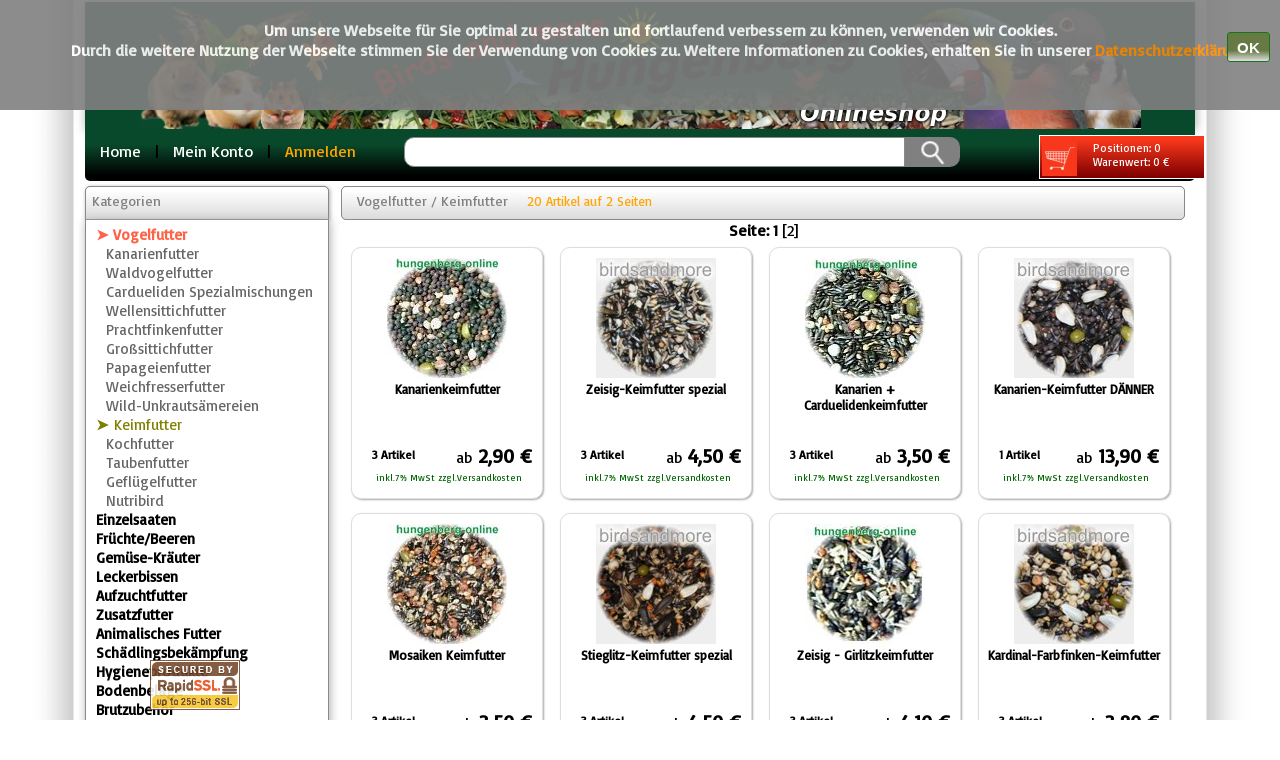

--- FILE ---
content_type: text/html; charset=UTF-8
request_url: https://birdsandmore.de/shop/index.php?file=includes/shoppage.inc.php&ID=1&ID_2=10
body_size: 4728
content:
<div id="disclaimer" style="position:fixed;top:0;width:100%;height:70;background-color:grey;opacity:0.9;text-align:center;color:white;font-size:16px;font-weight:bold;font:Arial;padding:20px;"> <p> </p><p>Um unsere Webseite f&uuml;r Sie optimal zu gestalten und fortlaufend verbessern zu k&ouml;nnen, verwenden wir Cookies.<br />
 Durch die weitere Nutzung der Webseite stimmen Sie der Verwendung von Cookies zu. Weitere Informationen zu Cookies, erhalten Sie in unserer <a href="index.php?file=includes/datenschutz.inc.php"><font color=darkorange>Datenschutzerkl&auml;rung</font></a></p>
 <span style="position:absolute;top:30;right:50;"><input class="buttons"type="submit" name="login" value=" OK " onClick="$( '#disclaimer' ).hide();"></span></div><!DOCTYPE HTML PUBLIC "-//W3C//DTD HTML 4.01 Transitional//EN">
<head>
    <base target="_parent">
    <title>Birds and more der gro&#223;e Onlineshop</title>
    <meta name="Author" content="hungenberg">
    <meta name="Date" content="Fr, 05 Aug 2010 14:02:31 GMT">
	<meta http-equiv="Content-Type" content="text/html; charset=UTF-8">
    <meta name="KeyWords" content="Tier,Vögel,Vogelzucht,Futter,Vogelfutter,Körnerfutter,Vitamine,Saaten">
    <link href="mos.css?v1.1" rel="stylesheet" type="text/css">
	<link href="https://fonts.googleapis.com/css?family=Basic|Sriracha" rel="stylesheet">
	<script src="https://ajax.googleapis.com/ajax/libs/jquery/3.3.1/jquery.min.js"></script>
	<script src="shop.js" type="text/javascript"></script> 
	</head>
<body>
<html lang="de">

<p style="position:fixed;bottom:10;left:150;opacity:0.9;"><img align=center src="images/RapidSSL_SEAL-90x50.gif" border=0></p>

	<div class="shop"><div class="include" id="include"></div>
		<div class="banner"><img src="images/banner.jpg" alt="Banner" border=0></div>
		<div class="navigation"><font style="font-size:12pt;">
&nbsp;&nbsp;&nbsp;<a class=nav href="index.php">Home</a>&nbsp;&nbsp; |
&nbsp;&nbsp;<a class=nav href="index.php?file=includes/profil.inc.php">Mein Konto</a> &nbsp;&nbsp;|


&nbsp;&nbsp;<span style="color:orange;cursor:pointer" onClick="$('#login_div').slideToggle(400);">Anmelden</span> &nbsp;&nbsp;
<Form class="artikelsuche" action="index.php"><span style="position:relative ;right:-20;">&nbsp;&nbsp;<input type=text size="60" name="searchstring" value="" class="suche"><input class="button_suche" type=submit name="search" value="&nbsp;" ><div class=cart onClick="window.location = 'index.php?file=includes/bestellung.inc.php';"><img src="images/cart3.jpg" style="float:left;">&nbsp;&nbsp;&nbsp;&nbsp;Positionen: 0 <br />&nbsp;&nbsp;&nbsp;&nbsp;Warenwert: 0 €</div><input type=hidden name=file value="includes/search.inc.php"></span></Form><div class=popup id=login_div><form action="index.php" method= "POST"><input type=hidden name="id" value="1"> 
		<div id="close" style="text-align:right;width:100%;font-size:20;color:gray;cursor:pointer" onClick="$( '#login_div').css( 'display', 'none' );" href="#"><font size=2>schliessen </font>&#8855;</div>
            &nbsp;<font style="font-size:13px" >Benutzername :</font><br>&nbsp;<input type=text name="user" size="20" class="box"> <br>
            &nbsp;<font style="font-size:13px">Passwort :</font><br>&nbsp;<input type=password name="pass" size="20" class="box"><br><br>
            <input type=checkbox name="autologin" value="1"  checked> Auto - Login</font><br><br>
            <p><input class="buttons" type="submit" name="login" value="anmelden" ><br /><br /></p></form>
			<p align=left>
			&nbsp; <img src="images/this.jpg" border=0>
			<a href="index.php?file=passforgot.php"><b> Passwort vergessen</b></a></p>
			<br><hr><br><p align=left>&nbsp;Noch kein Kunde? <br />
			&nbsp; <img src="images/this.jpg" border=0>
			<a href="index.php?file=regist.php"><b> Registrieren </b></a></p>
			
            </div></div>
		<div class="links"><div class="ltop"> Kategorien </div>
<div class="menue">
 <span style="color:Tomato;">&#10148;	Vogelfutter</span><br>&nbsp;&nbsp;<a style="font-weight:lighter; color:#666666;" href="index.php?file=includes/shoppage.inc.php&ID=1&ID_2=1">Kanarienfutter</a><br>&nbsp;&nbsp;<a style="font-weight:lighter; color:#666666;" href="index.php?file=includes/shoppage.inc.php&ID=1&ID_2=2">Waldvogelfutter</a><br>&nbsp;&nbsp;<a style="font-weight:lighter; color:#666666;" href="index.php?file=includes/shoppage.inc.php&ID=1&ID_2=3">Cardueliden Spezialmischungen</a><br>&nbsp;&nbsp;<a style="font-weight:lighter; color:#666666;" href="index.php?file=includes/shoppage.inc.php&ID=1&ID_2=4">Wellensittichfutter</a><br>&nbsp;&nbsp;<a style="font-weight:lighter; color:#666666;" href="index.php?file=includes/shoppage.inc.php&ID=1&ID_2=5">Prachtfinkenfutter</a><br>&nbsp;&nbsp;<a style="font-weight:lighter; color:#666666;" href="index.php?file=includes/shoppage.inc.php&ID=1&ID_2=6">Großsittichfutter</a><br>&nbsp;&nbsp;<a style="font-weight:lighter; color:#666666;" href="index.php?file=includes/shoppage.inc.php&ID=1&ID_2=7">Papageienfutter</a><br>&nbsp;&nbsp;<a style="font-weight:lighter; color:#666666;" href="index.php?file=includes/shoppage.inc.php&ID=1&ID_2=8">Weichfresserfutter</a><br>&nbsp;&nbsp;<a style="font-weight:lighter; color:#666666;" href="index.php?file=includes/shoppage.inc.php&ID=1&ID_2=9">Wild-Unkrautsämereien</a><br><font color=olive>&#10148;&nbsp;</font><a style="font-weight:480; color:olive;" href="index.php?file=includes/shoppage.inc.php&ID=1&ID_2=10">Keimfutter</a><br>&nbsp;&nbsp;<a style="font-weight:lighter; color:#666666;" href="index.php?file=includes/shoppage.inc.php&ID=1&ID_2=11">Kochfutter</a><br>&nbsp;&nbsp;<a style="font-weight:lighter; color:#666666;" href="index.php?file=includes/shoppage.inc.php&ID=1&ID_2=12">Taubenfutter</a><br>&nbsp;&nbsp;<a style="font-weight:lighter; color:#666666;" href="index.php?file=includes/shoppage.inc.php&ID=1&ID_2=13">Geflügelfutter</a><br>&nbsp;&nbsp;<a style="font-weight:lighter; color:#666666;" href="index.php?file=includes/shoppage.inc.php&ID=1&ID_2=137">Nutribird</a><br> <a href="index.php?file=includes/kategorie.inc.php&ID=2">Einzelsaaten</a><br> <a href="index.php?file=includes/kategorie.inc.php&ID=3">Früchte/Beeren</a><br> <a href="index.php?file=includes/kategorie.inc.php&ID=4">Gemüse-Kräuter</a><br> <a href="index.php?file=includes/kategorie.inc.php&ID=5">Leckerbissen</a><br> <a href="index.php?file=includes/kategorie.inc.php&ID=6">Aufzuchtfutter</a><br> <a href="index.php?file=includes/kategorie.inc.php&ID=7">Zusatzfutter</a><br> <a href="index.php?file=includes/kategorie.inc.php&ID=8">Animalisches Futter</a><br> <a href="index.php?file=includes/kategorie.inc.php&ID=9">Schädlingsbekämpfung</a><br> <a href="index.php?file=includes/kategorie.inc.php&ID=10">Hygieneprodukte</a><br> <a href="index.php?file=includes/kategorie.inc.php&ID=11">Bodenbeläge</a><br> <a href="index.php?file=includes/kategorie.inc.php&ID=12">Brutzubehör</a><br> <a href="index.php?file=includes/kategorie.inc.php&ID=13">Futter - Trinkgefässe</a><br> <a href="index.php?file=includes/kategorie.inc.php&ID=14">Badehäuser</a><br> <a href="index.php?file=includes/kategorie.inc.php&ID=15">Zuchtzubehör</a><br> <a href="index.php?file=includes/kategorie.inc.php&ID=16">Sitzgelegenheiten</a><br> <a href="index.php?file=includes/kategorie.inc.php&ID=17">Vorsatzgitter</a><br> <a href="index.php?file=includes/kategorie.inc.php&ID=18">Literatur</a><br> <a href="index.php?file=includes/kategorie.inc.php&ID=19">Zuchtkäfige</a><br> <a href="index.php?file=includes/kategorie.inc.php&ID=20">Ausstellungsbedarf</a><br> <a href="index.php?file=includes/kategorie.inc.php&ID=21">Vogelspielzeug</a><br> <a href="index.php?file=includes/kategorie.inc.php&ID=22">Verpackung</a><br> <a href="index.php?file=includes/kategorie.inc.php&ID=23">Transport/Training</a><br> <a href="index.php?file=includes/kategorie.inc.php&ID=24">Fischfutter</a><br> <a href="index.php?file=includes/kategorie.inc.php&ID=25">Nager</a><br> <a href="index.php?file=includes/kategorie.inc.php&ID=26">Wildvögel</a><br> <a href="index.php?file=includes/kategorie.inc.php&ID=27">Volierenbau</a><br> <a href="index.php?file=includes/kategorie.inc.php&ID=28">Katze</a><br> <a href="index.php?file=includes/kategorie.inc.php&ID=29">Hund</a><br> <a href="index.php?file=includes/kategorie.inc.php&ID=30">Spar-Pakete</a><br> <a href="index.php?file=includes/kategorie.inc.php&ID=31">Schilder - Sonstiges</a><br></div><div class="ltop"> Nützliches </div>
<div class="menue">    
&nbsp;&nbsp;<b>PDF-Dateien:</b><br><br>
&nbsp;&nbsp;<a href="pdf/bestellschein.pdf" target="_blank">Bestellschein</a><br>
&nbsp;&nbsp;<a href="pdf/katalog.pdf" target="_blank">Katalog</a><br>
&nbsp;&nbsp;<a href="pdf/info-kafig.pdf" target="_blank">Ital.Zuchtkäfige</a><br><br>
&nbsp;&nbsp;<font color=brown><b>Infobroschüren</b></font><br>
&nbsp;&nbsp;<a href="pdf/prachtfinkeninfo.pdf" target="_blank">Ernährung Prachtfinken</a><br>
&nbsp;&nbsp;<a href="pdf/kanarieninfo.pdf" target="_blank">Ernährung Kanarien</a><br><br>
&nbsp;&nbsp;<font color=brown><b>Berichte - Fachartikel</b></font><br>
&nbsp;&nbsp;<a href="pdf/spitzsaat.pdf" target="_blank">Spitzsaat</a><br>
&nbsp;&nbsp;<a href="pdf/hafer.pdf" target="_blank">Hafer</a><br>
&nbsp;&nbsp;<a href="pdf/schleimt.pdf" target="_blank">Es schleimt</a><br>
&nbsp;&nbsp;<a href="pdf/keimfutter.pdf" target="_blank">Keimfutter</a><br>
&nbsp;&nbsp;<a href="pdf/hirse.pdf" target="_blank">Hirse</a><br>
&nbsp;&nbsp;<a href="pdf/neger.pdf" target="_blank">Negersaat</a><br>
&nbsp;&nbsp;<a href="pdf/rubsen.pdf" target="_blank">Rübsen-Raps</a><br>
&nbsp;&nbsp;<a href="pdf/distel.pdf" target="_blank">Distel & Co.</a><br>
&nbsp;&nbsp;<a href="pdf/halbreif.pdf" target="_blank">Vogelfutter aus der Natur</a><br>
&nbsp;&nbsp;<a href="pdf/neophemen.pdf" target="_blank">Neophemen-Ernährung</a><br>
&nbsp;&nbsp;<a href="pdf/stieglitz.pdf" target="_blank">Stieglitz-Mutationen</a><br>
&nbsp;&nbsp;<a href="pdf/drohnenbrut.pdf" target="_blank"><font color=red>NEU </font><b>Drohnenbrut</b></a><br><br>
&nbsp;&nbsp;<font color=brown><b>Präsentationen</b></font><br>
&nbsp;&nbsp;<a href="pdf/kanarien.pdf" target="_blank"><b>NEU </b>Ernährung von Kanarien</a><br> 
&nbsp;&nbsp;<a href="pdf/jaspe.pdf" target="_blank">Neumutation-Jaspe</a><br>
&nbsp;&nbsp;<a href="pdf/mosaik.pdf" target="_blank"><b>NEU </b>Fascination Mosaikkanarien</a><br> 
<br>&nbsp;&nbsp;<font color=brown><b>Distributor</b></font><br>
&nbsp;&nbsp;<a href="pdf/italia.pdf" target="_blank"><b>per l'Italia</b></a><br>
&nbsp;&nbsp;<a href="pdf/greece.pdf" target="_blank"><b>Griechenland</b></a><br>
<br>
</div>


</div>
		<div class="mitte"><div class="mitte-top" style="display:block">&nbsp;&nbsp;Vogelfutter / Keimfutter &nbsp;&nbsp;&nbsp;<font size=2 color=orange>20 Artikel auf 2 Seiten</font></div><p align="center"><b>Seite:</b>   <b>1</b>   <a href="?file=includes/shoppage.inc.php&ID=1&ID_2=10&seite=2">[2]</a> </p><div class="kontainer3"><a style="display:block;" href="index.php?file=includes/artikelpage.inc.php&art=002801&ID=1&ID_2=10&attribut=">	
<p style="position:absolute; top: 10px; left:35;"><img src="shopimages/002801.jpg" alt="Bild folgt" border=0></p>
<p align=center style="position:relative; top:130; padding: 3;"><font style="font-size:13px;font-weight:bold">Kanarienkeimfutter</font></p><br /><br />
<p style="position:absolute; bottom: 30;right: 10;padding:0px; margin:0px;">ab<font style="font-weight:bold; font-size:20px;"> 2,90 €</font></p>
<p style="position:absolute; bottom: 15;right: 20;padding:0px; margin:0px;"><font style="font-size:9px"; color=darkgreen>inkl.7% MwSt zzgl.Versandkosten</font></p>
<p style="position:absolute; bottom: 32;left: 20;padding:0px; margin:0px;"><p style="position:absolute;bottom: +36px;left:20px;font-size:12px"><b>3 Artikel</b></p></p></a>
</div>





<div class="kontainer3"><a style="display:block;" href="index.php?file=includes/artikelpage.inc.php&art=002806&ID=1&ID_2=10&attribut=">	
<p style="position:absolute; top: 10px; left:35;"><img src="shopimages/002806.jpg" alt="Bild folgt" border=0></p>
<p align=center style="position:relative; top:130; padding: 3;"><font style="font-size:13px;font-weight:bold">Zeisig-Keimfutter spezial</font></p><br /><br />
<p style="position:absolute; bottom: 30;right: 10;padding:0px; margin:0px;">ab<font style="font-weight:bold; font-size:20px;"> 4,50 €</font></p>
<p style="position:absolute; bottom: 15;right: 20;padding:0px; margin:0px;"><font style="font-size:9px"; color=darkgreen>inkl.7% MwSt zzgl.Versandkosten</font></p>
<p style="position:absolute; bottom: 32;left: 20;padding:0px; margin:0px;"><p style="position:absolute;bottom: +36px;left:20px;font-size:12px"><b>3 Artikel</b></p></p></a>
</div>





<div class="kontainer3"><a style="display:block;" href="index.php?file=includes/artikelpage.inc.php&art=002811&ID=1&ID_2=10&attribut=">	
<p style="position:absolute; top: 10px; left:35;"><img src="shopimages/002811.jpg" alt="Bild folgt" border=0></p>
<p align=center style="position:relative; top:130; padding: 3;"><font style="font-size:13px;font-weight:bold">Kanarien + Carduelidenkeimfutter</font></p><br /><br />
<p style="position:absolute; bottom: 30;right: 10;padding:0px; margin:0px;">ab<font style="font-weight:bold; font-size:20px;"> 3,50 €</font></p>
<p style="position:absolute; bottom: 15;right: 20;padding:0px; margin:0px;"><font style="font-size:9px"; color=darkgreen>inkl.7% MwSt zzgl.Versandkosten</font></p>
<p style="position:absolute; bottom: 32;left: 20;padding:0px; margin:0px;"><p style="position:absolute;bottom: +36px;left:20px;font-size:12px"><b>3 Artikel</b></p></p></a>
</div>





<div class="kontainer3"><a style="display:block;" href="index.php?file=includes/artikelpage.inc.php&art=002816&ID=1&ID_2=10&attribut=">	
<p style="position:absolute; top: 10px; left:35;"><img src="shopimages/002816.jpg" alt="Bild folgt" border=0></p>
<p align=center style="position:relative; top:130; padding: 3;"><font style="font-size:13px;font-weight:bold">Kanarien-Keimfutter DÄNNER</font></p><br /><br />
<p style="position:absolute; bottom: 30;right: 10;padding:0px; margin:0px;">ab<font style="font-weight:bold; font-size:20px;"> 13,90 €</font></p>
<p style="position:absolute; bottom: 15;right: 20;padding:0px; margin:0px;"><font style="font-size:9px"; color=darkgreen>inkl.7% MwSt zzgl.Versandkosten</font></p>
<p style="position:absolute; bottom: 32;left: 20;padding:0px; margin:0px;"><p style="position:absolute;bottom: +36px;left:20px;font-size:12px"><b>1 Artikel</b></p></p></a>
</div>





<div class="kontainer3"><a style="display:block;" href="index.php?file=includes/artikelpage.inc.php&art=002821&ID=1&ID_2=10&attribut=">	
<p style="position:absolute; top: 10px; left:35;"><img src="shopimages/002821.jpg" alt="Bild folgt" border=0></p>
<p align=center style="position:relative; top:130; padding: 3;"><font style="font-size:13px;font-weight:bold">Mosaiken Keimfutter</font></p><br /><br />
<p style="position:absolute; bottom: 30;right: 10;padding:0px; margin:0px;">ab<font style="font-weight:bold; font-size:20px;"> 3,50 €</font></p>
<p style="position:absolute; bottom: 15;right: 20;padding:0px; margin:0px;"><font style="font-size:9px"; color=darkgreen>inkl.7% MwSt zzgl.Versandkosten</font></p>
<p style="position:absolute; bottom: 32;left: 20;padding:0px; margin:0px;"><p style="position:absolute;bottom: +36px;left:20px;font-size:12px"><b>3 Artikel</b></p></p></a>
</div>





<div class="kontainer3"><a style="display:block;" href="index.php?file=includes/artikelpage.inc.php&art=002826&ID=1&ID_2=10&attribut=">	
<p style="position:absolute; top: 10px; left:35;"><img src="shopimages/002826.jpg" alt="Bild folgt" border=0></p>
<p align=center style="position:relative; top:130; padding: 3;"><font style="font-size:13px;font-weight:bold">Stieglitz-Keimfutter spezial</font></p><br /><br />
<p style="position:absolute; bottom: 30;right: 10;padding:0px; margin:0px;">ab<font style="font-weight:bold; font-size:20px;"> 4,50 €</font></p>
<p style="position:absolute; bottom: 15;right: 20;padding:0px; margin:0px;"><font style="font-size:9px"; color=darkgreen>inkl.7% MwSt zzgl.Versandkosten</font></p>
<p style="position:absolute; bottom: 32;left: 20;padding:0px; margin:0px;"><p style="position:absolute;bottom: +36px;left:20px;font-size:12px"><b>3 Artikel</b></p></p></a>
</div>





<div class="kontainer3"><a style="display:block;" href="index.php?file=includes/artikelpage.inc.php&art=002831&ID=1&ID_2=10&attribut=">	
<p style="position:absolute; top: 10px; left:35;"><img src="shopimages/002831.jpg" alt="Bild folgt" border=0></p>
<p align=center style="position:relative; top:130; padding: 3;"><font style="font-size:13px;font-weight:bold">Zeisig - Girlitzkeimfutter</font></p><br /><br />
<p style="position:absolute; bottom: 30;right: 10;padding:0px; margin:0px;">ab<font style="font-weight:bold; font-size:20px;"> 4,10 €</font></p>
<p style="position:absolute; bottom: 15;right: 20;padding:0px; margin:0px;"><font style="font-size:9px"; color=darkgreen>inkl.7% MwSt zzgl.Versandkosten</font></p>
<p style="position:absolute; bottom: 32;left: 20;padding:0px; margin:0px;"><p style="position:absolute;bottom: +36px;left:20px;font-size:12px"><b>3 Artikel</b></p></p></a>
</div>





<div class="kontainer3"><a style="display:block;" href="index.php?file=includes/artikelpage.inc.php&art=002836&ID=1&ID_2=10&attribut=">	
<p style="position:absolute; top: 10px; left:35;"><img src="shopimages/002836.jpg" alt="Bild folgt" border=0></p>
<p align=center style="position:relative; top:130; padding: 3;"><font style="font-size:13px;font-weight:bold">Kardinal-Farbfinken-Keimfutter</font></p><br /><br />
<p style="position:absolute; bottom: 30;right: 10;padding:0px; margin:0px;">ab<font style="font-weight:bold; font-size:20px;"> 3,80 €</font></p>
<p style="position:absolute; bottom: 15;right: 20;padding:0px; margin:0px;"><font style="font-size:9px"; color=darkgreen>inkl.7% MwSt zzgl.Versandkosten</font></p>
<p style="position:absolute; bottom: 32;left: 20;padding:0px; margin:0px;"><p style="position:absolute;bottom: +36px;left:20px;font-size:12px"><b>3 Artikel</b></p></p></a>
</div>





<div class="kontainer3"><a style="display:block;" href="index.php?file=includes/artikelpage.inc.php&art=002841&ID=1&ID_2=10&attribut=">	
<p style="position:absolute; top: 10px; left:35;"><img src="shopimages/002841.jpg" alt="Bild folgt" border=0></p>
<p align=center style="position:relative; top:130; padding: 3;"><font style="font-size:13px;font-weight:bold">Gimpel-Keimfutter spezial</font></p><br /><br />
<p style="position:absolute; bottom: 30;right: 10;padding:0px; margin:0px;">ab<font style="font-weight:bold; font-size:20px;"> 4,10 €</font></p>
<p style="position:absolute; bottom: 15;right: 20;padding:0px; margin:0px;"><font style="font-size:9px"; color=darkgreen>inkl.7% MwSt zzgl.Versandkosten</font></p>
<p style="position:absolute; bottom: 32;left: 20;padding:0px; margin:0px;"><p style="position:absolute;bottom: +36px;left:20px;font-size:12px"><b>3 Artikel</b></p></p></a>
</div>





<div class="kontainer3"><a style="display:block;" href="index.php?file=includes/artikelpage.inc.php&art=002846&ID=1&ID_2=10&attribut=">	
<p style="position:absolute; top: 10px; left:35;"><img src="shopimages/002846.jpg" alt="Bild folgt" border=0></p>
<p align=center style="position:relative; top:130; padding: 3;"><font style="font-size:13px;font-weight:bold">Kernbeisser-Hakengimpel-Keimfutter</font></p><br /><br />
<p style="position:absolute; bottom: 30;right: 10;padding:0px; margin:0px;">ab<font style="font-weight:bold; font-size:20px;"> 3,80 €</font></p>
<p style="position:absolute; bottom: 15;right: 20;padding:0px; margin:0px;"><font style="font-size:9px"; color=darkgreen>inkl.7% MwSt zzgl.Versandkosten</font></p>
<p style="position:absolute; bottom: 32;left: 20;padding:0px; margin:0px;"><p style="position:absolute;bottom: +36px;left:20px;font-size:12px"><b>3 Artikel</b></p></p></a>
</div>





<div class="kontainer3"><a style="display:block;" href="index.php?file=includes/artikelpage.inc.php&art=002851&ID=1&ID_2=10&attribut=">	
<p style="position:absolute; top: 10px; left:35;"><img src="shopimages/002851.jpg" alt="Bild folgt" border=0></p>
<p align=center style="position:relative; top:130; padding: 3;"><font style="font-size:13px;font-weight:bold">Prachtfinken-Keimfutter classic </font></p><br /><br />
<p style="position:absolute; bottom: 30;right: 10;padding:0px; margin:0px;">ab<font style="font-weight:bold; font-size:20px;"> 2,90 €</font></p>
<p style="position:absolute; bottom: 15;right: 20;padding:0px; margin:0px;"><font style="font-size:9px"; color=darkgreen>inkl.7% MwSt zzgl.Versandkosten</font></p>
<p style="position:absolute; bottom: 32;left: 20;padding:0px; margin:0px;"><p style="position:absolute;bottom: +36px;left:20px;font-size:12px"><b>3 Artikel</b></p></p></a>
</div>





<div class="kontainer3"><a style="display:block;" href="index.php?file=includes/artikelpage.inc.php&art=002861&ID=1&ID_2=10&attribut=">	
<p style="position:absolute; top: 10px; left:35;"><img src="shopimages/002861.jpg" alt="Bild folgt" border=0></p>
<p align=center style="position:relative; top:130; padding: 3;"><font style="font-size:13px;font-weight:bold">Prachtfinken-Keimfutter fein</font></p><br /><br />
<p style="position:absolute; bottom: 30;right: 10;padding:0px; margin:0px;">ab<font style="font-weight:bold; font-size:20px;"> 3,20 €</font></p>
<p style="position:absolute; bottom: 15;right: 20;padding:0px; margin:0px;"><font style="font-size:9px"; color=darkgreen>inkl.7% MwSt zzgl.Versandkosten</font></p>
<p style="position:absolute; bottom: 32;left: 20;padding:0px; margin:0px;"><p style="position:absolute;bottom: +36px;left:20px;font-size:12px"><b>3 Artikel</b></p></p></a>
</div>





<div class="kontainer3"><a style="display:block;" href="index.php?file=includes/artikelpage.inc.php&art=002871&ID=1&ID_2=10&attribut=">	
<p style="position:absolute; top: 10px; left:35;"><img src="shopimages/002871.jpg" alt="Bild folgt" border=0></p>
<p align=center style="position:relative; top:130; padding: 3;"><font style="font-size:13px;font-weight:bold">Sittichkeimfutter fein</font></p><br /><br />
<p style="position:absolute; bottom: 30;right: 10;padding:0px; margin:0px;">ab<font style="font-weight:bold; font-size:20px;"> 2,60 €</font></p>
<p style="position:absolute; bottom: 15;right: 20;padding:0px; margin:0px;"><font style="font-size:9px"; color=darkgreen>inkl.7% MwSt zzgl.Versandkosten</font></p>
<p style="position:absolute; bottom: 32;left: 20;padding:0px; margin:0px;"><p style="position:absolute;bottom: +36px;left:20px;font-size:12px"><b>3 Artikel</b></p></p></a>
</div>





<div class="kontainer3"><a style="display:block;" href="index.php?file=includes/artikelpage.inc.php&art=002877&ID=1&ID_2=10&attribut=">	
<p style="position:absolute; top: 10px; left:35;"><img src="shopimages/002877.jpg" alt="Bild folgt" border=0></p>
<p align=center style="position:relative; top:130; padding: 3;"><font style="font-size:13px;font-weight:bold">Sittichkeimfutter spezial</font></p><br /><br />
<p style="position:absolute; bottom: 30;right: 10;padding:0px; margin:0px;">ab<font style="font-weight:bold; font-size:20px;"> 10,90 €</font></p>
<p style="position:absolute; bottom: 15;right: 20;padding:0px; margin:0px;"><font style="font-size:9px"; color=darkgreen>inkl.7% MwSt zzgl.Versandkosten</font></p>
<p style="position:absolute; bottom: 32;left: 20;padding:0px; margin:0px;"><p style="position:absolute;bottom: +36px;left:20px;font-size:12px"><b>2 Artikel</b></p></p></a>
</div>





<div class="kontainer3"><a style="display:block;" href="index.php?file=includes/artikelpage.inc.php&art=002881&ID=1&ID_2=10&attribut=">	
<p style="position:absolute; top: 10px; left:35;"><img src="shopimages/002881.jpg" alt="Bild folgt" border=0></p>
<p align=center style="position:relative; top:130; padding: 3;"><font style="font-size:13px;font-weight:bold">Sittichkeimfutter grob</font></p><br /><br />
<p style="position:absolute; bottom: 30;right: 10;padding:0px; margin:0px;">ab<font style="font-weight:bold; font-size:20px;"> 2,60 €</font></p>
<p style="position:absolute; bottom: 15;right: 20;padding:0px; margin:0px;"><font style="font-size:9px"; color=darkgreen>inkl.7% MwSt zzgl.Versandkosten</font></p>
<p style="position:absolute; bottom: 32;left: 20;padding:0px; margin:0px;"><p style="position:absolute;bottom: +36px;left:20px;font-size:12px"><b>3 Artikel</b></p></p></a>
</div>





<div class="kontainer3"><a style="display:block;" href="index.php?file=includes/artikelpage.inc.php&art=002887&ID=1&ID_2=10&attribut=">	
<p style="position:absolute; top: 10px; left:35;"><img src="shopimages/002887.jpg" alt="Bild folgt" border=0></p>
<p align=center style="position:relative; top:130; padding: 3;"><font style="font-size:13px;font-weight:bold">Kleinsittich Keimfutter spezial</font></p><br /><br />
<p style="position:absolute; bottom: 30;right: 10;padding:0px; margin:0px;">ab<font style="font-weight:bold; font-size:20px;"> 10,90 €</font></p>
<p style="position:absolute; bottom: 15;right: 20;padding:0px; margin:0px;"><font style="font-size:9px"; color=darkgreen>inkl.7% MwSt zzgl.Versandkosten</font></p>
<p style="position:absolute; bottom: 32;left: 20;padding:0px; margin:0px;"><p style="position:absolute;bottom: +36px;left:20px;font-size:12px"><b>2 Artikel</b></p></p></a>
</div>





<div style="clear:left;" align="center"><font size=3><b>Seite:</b>   <b>1</b>   <a href="?file=includes/shoppage.inc.php&ID=1&ID_2=10&seite=2">[2]</a> </font></div><br /><div style="margin-left:8;height:220;padding-top:5;width:100%;box-shadow: 1px 1px 4px #aaa;"><img style="float:left;padding-left:5px;" src="images/sale.jpg" height="210" width="170"><div id="angebot" style="padding:0;cursor:pointer;" onClick=(window.location.href="index.php?file=includes/angebot.inc.php")>	<table width="150" height="180" style="float:left;margin-left:15px;"><tr ><td colspan=2 align=center height="120"><img src="shopimages/032951.jpg" border=0> </td></tr>
				<tr ><td colspan=2 height="45"><font style="font-size:11px;"><b>Volieren-Bodenfutterautomat 1.0L<b></font></td></tr>
				<tr><td align=left valign="buttom" height="25"><font style="font-size:12px;">statt<br /></font><font style="font-size:16px; font-weight:bold;"><s>2,90</s></font></td><td align=right><font style="font-size:12px; color:red;"> jetzt nur</font><br/>
				<font style="font-size:20px; color:red; font-weight:bold;">2,50 €
				</font></td></tr></table>	<table width="150" height="180" style="float:left;margin-left:15px;"><tr ><td colspan=2 align=center height="120"><img src="shopimages/035512.jpg" border=0> </td></tr>
				<tr ><td colspan=2 height="45"><font style="font-size:11px;"><b>E-Z Elastic Ring Reloadkit Tauben gelb 8mm<b></font></td></tr>
				<tr><td align=left valign="buttom" height="25"><font style="font-size:12px;">statt<br /></font><font style="font-size:16px; font-weight:bold;"><s>5,90</s></font></td><td align=right><font style="font-size:12px; color:red;"> jetzt nur</font><br/>
				<font style="font-size:20px; color:red; font-weight:bold;">4,90 €
				</font></td></tr></table>	<table width="150" height="180" style="float:left;margin-left:15px;"><tr ><td colspan=2 align=center height="120"><img src="shopimages/035317.jpg" border=0> </td></tr>
				<tr ><td colspan=2 height="45"><font style="font-size:11px;"><b>Kropfkanüle Edelstahl Ø2 - 230mm<b></font></td></tr>
				<tr><td align=left valign="buttom" height="25"><font style="font-size:12px;">statt<br /></font><font style="font-size:16px; font-weight:bold;"><s>9,90</s></font></td><td align=right><font style="font-size:12px; color:red;"> jetzt nur</font><br/>
				<font style="font-size:20px; color:red; font-weight:bold;">6,90 €
				</font></td></tr></table>	<table width="150" height="180" style="float:left;margin-left:15px;"><tr ><td colspan=2 align=center height="120"><img src="shopimages/008856.jpg" border=0> </td></tr>
				<tr ><td colspan=2 height="45"><font style="font-size:11px;"><b>DN ChiX Legepellets 4kg<b></font></td></tr>
				<tr><td align=left valign="buttom" height="25"><font style="font-size:12px;">statt<br /></font><font style="font-size:16px; font-weight:bold;"><s>6,50</s></font></td><td align=right><font style="font-size:12px; color:red;"> jetzt nur</font><br/>
				<font style="font-size:20px; color:red; font-weight:bold;">5,90 €
				</font></td></tr></table><script type="text/javascript">var updateDiv = function ()
{  
  $.get('includes/angebot_main.inc.php?nachladen=1',function(d)
  {
    $('#angebot').hide().html(d).fadeIn();
   
  })
}
var deinTimer = window.setTimeout(updateDiv, 10000);</script></div>
</div><div style="margin-left:8;margin-top:15;height:180;padding-top:5;width:100%;box-shadow: 1px 1px 4px #aaa;">
	<div id="neuheit" style="padding:0;float:left;cursor:pointer" onClick=(window.location.href="index.php?file=includes/neuheit.inc.php")>	<table width="148" height="165" style="float:left;margin-left:15px;">
		<tr ><td colspan=2 align=center height="120"><img src="shopimages/" border=0> </td></tr>
		<tr ><td colspan=2 height="45" valign=middle><font style="font-size:11px;"><b>CeDe Handaufzuchtfutter Protein+ P21-F9 800g<b></font></td></tr></table>	<table width="148" height="165" style="float:left;margin-left:15px;">
		<tr ><td colspan=2 align=center height="120"><img src="shopimages/005116.jpg" border=0> </td></tr>
		<tr ><td colspan=2 height="45" valign=middle><font style="font-size:11px;"><b>Erdbeersamen 500g<b></font></td></tr></table>	<table width="148" height="165" style="float:left;margin-left:15px;">
		<tr ><td colspan=2 align=center height="120"><img src="shopimages/003001.jpg" border=0> </td></tr>
		<tr ><td colspan=2 height="45" valign=middle><font style="font-size:11px;"><b>Bienenweide Phacelia 100g<b></font></td></tr></table>	<table width="148" height="165" style="float:left;margin-left:15px;">
		<tr ><td colspan=2 align=center height="120"><img src="shopimages/016108.jpg" border=0> </td></tr>
		<tr ><td colspan=2 height="45" valign=middle><font style="font-size:11px;"><b>Vanrobaeys PICO Taubengrit 20kg <b></font></td></tr></table></div><script type="text/javascript">var updateDiv2 = function ()
{  
  $.get('includes/neuheit_main.inc.php?nachladen2=1',function(d)
  {
    $('#neuheit').hide().html(d).fadeIn();
   
  })
}
var deinTimer = window.setTimeout(updateDiv2, 10000);</script>
<span style="float:left;margin-left:20px;">
<img src="images/neuheit.jpg"></span></div>
		</div>
		</div><br>
	<div class="footer"><hr class="trenner"><br>
		<a href="index.php">Home</a>&nbsp;&nbsp;|
		&nbsp;&nbsp;<a href="index.php?file=includes/info.inc.php">Impressum</a>&nbsp;&nbsp;|
		&nbsp;&nbsp;<a href="index.php?file=includes/datenschutz.inc.php">Datenschutz</a>&nbsp;&nbsp;|
		&nbsp;&nbsp;<a href="index.php?file=includes/agb.inc.php">AGB</a>&nbsp;&nbsp;|
		&nbsp;&nbsp;<a href="index.php?file=contact.php">Kontakt</a>&nbsp;&nbsp;|
		&nbsp;&nbsp;<a href="index.php?file=includes/bestellung.inc.php">Warenkorb</a>&nbsp;&nbsp;|
		&nbsp;&nbsp;<a href="index.php?file=includes/hilfe.inc.php"><font color=red>FAQ / Hilfe</font></a>&nbsp;&nbsp;<br>
		&nbsp;&nbsp;<a href="index.php?file=includes/porto.inc.php">Versandkosten</a>&nbsp;&nbsp;|
		&nbsp;&nbsp;<a href="index.php?file=frageecke/frageecke.inc.php">Fragebox</a>&nbsp;&nbsp;|
		&nbsp;&nbsp;<a href="index.php?file=gaestebuch/gaestebuch.inc.php">G&auml;stebuch</a>&nbsp;&nbsp;|
		&nbsp;&nbsp;<a href="index.php?file=includes/angebot.inc.php">Sonderangebote</a>&nbsp;&nbsp;|
		&nbsp;&nbsp;<a href="index.php?file=includes/neuheit.inc.php">Neuheiten</a>&nbsp;&nbsp;
		<br><br><p><font style="font-size: 9px;">Copyright &copy; Birdsandmore Hungenberg</font></p><br></div>

<div class="top" id="top"></div>
<div class="alert" id="alert"><p style="position:absolute;top:10;right:10;"><img src="images/fancy_closebox.gif" onClick="$('#top').hide();$('#alert').hide();"></p></div>


</body>
</html>

--- FILE ---
content_type: text/css
request_url: https://birdsandmore.de/shop/mos.css?v1.1
body_size: 2110
content:
* { margin: 0; padding: 0px; }
.radio {
width: 17px;
height: 17px;
color:darkgreen;
vertical-align:middle;
cursor:pointer;
}
label		{
	width:200px;
	text-align:right;
	margin:7px;
	float:left;
	}
input.textfeld	{
	float:left;
	margin :2px;
	height:25px;
	font-size:16px;
	}
select.textfeld	{
	float:left;
	margin :2px;
	height:25px;
	font-size:16px;
	}
input.einkauf{

text-align:center;
width:30px;
height:33px;
font-weight:bold;
border:solid 1px grey;
}	
input.box {height:30px;}
.warenkorb	{
	width:160px;
	height:35px;
	background-image:url("images/cart3.jpg");
	background-repeat:no-repeat;
	background-position:left;
	text-align:right;
	color:white;
	font-weight:600;
	padding-right:3px;
	background-color:#F7381C;
	cursor:pointer;
	font-family:'Basic', sans-serif;
	border:none;
	margin-left:2px;
	}
.warenkorb:hover{font-weight:bolder;border:solid;}
.clear	{
	clear:both;
	}
input.suche 	{
	padding-left:10px;
   border:solid 1px #898989;height:30px;
   border-radius: 10px 0px 0px 10px;
      }
hr.trenner	 {
	clear:both;
	border: 0px; 
	border-top: solid 1px #898989;
	border-bottom: transparent;
	width:350px;
	margin-left:auto;
	margin-right:auto;
	}
body	 {
	behavior: url("csshover3.htc");
	
	background-color:#FFFFFF;
	background-image:url("images/back2.jpg");
	background-repeat:repeat-y;
	background-position:center;
	padding:0;
	margin:0;
	text-align:center;
	font-family:'Basic', sans-serif;
	}
form.regist	{
	background-color: #FFF; 
	min-width: 575px; /* Breite des Formulars */ 
	padding: 20px; 
	
	}
form.artikelsuche
	{
	margin: 0px; 
	display:inline;
	}
a.nav:link { text-decoration:none; color:#FFFFFF; }
a.nav:visited { text-decoration:none;  color:#FFFFFF; }
a.nav:hover { text-decoration:none;  color:#FF0000; }
a.nav:active { text-decoration:none;  color:#FFFFFF; }
a:link { text-decoration:none;  color:#000000; }
a:visited { text-decoration:none;  color:#000000; }
a:hover { text-decoration:underline;  color:#DD0000; }
a:active { text-decoration:none;  color:#000000; }

.einkauf	{
	border:none;
	
}
.qtyplus	{
	width:35;
	height:33;
	text-align:center;
		
}

.qtyminus	{
	width:35;
	height:33;
	text-align:center;
}
.highlight{
font-family: 'Sriracha', cursive;
font-size: 20px;
}	
.button_suche {
	
	border-width:0px;
	background-repeat:no-repeat;
	background-position:center;
	background-image: url('images/search.png');
	background-color:grey;
	color:white;
	font-weight:lighter;
	cursor:pointer;
	margin-top:2px;
	height:30px;
	width:55px;
	padding: 2 5;
	border-radius: 0px 10px 10px 0px;
	}
.buttons	{
	border-width:0px;
	border:solid 1px darkgreen;
	background-image: linear-gradient(to top, gainsboro 0%, darkolivegreen 38%);
	:hover background-color:red;
	color:white;
	font-weight:600;
	cursor:pointer;
	margin-top:2px;
	height:30px;
	font-size:15px;
	padding: 2 5;
	border-radius: 3px 3px 3px 3px;
}
.banner {
	width:100%;
	background-color:#09492B;
	margin-top:2px;
	text-align:center;
	box-shadow: 1px 1px 10px #aaa;
		}
		
.cart	{
	width:160;
	height:35;
	float:right;
	position:relative;
	padding:5px 2px 2px 2px;
	right:10px;
	cursor:pointer;
	text-align:left;
	color:white;
	font-size:11px;
	background-image: linear-gradient(to top, maroon 3%, #F7381C 90%);
	border:solid 1px #FFF;
	-border-radius: 5px 5px 5px 5px;
}
.navigation {
	position:sticky;
	width:100%;
	height:40;
	
	padding-top:6px;
	padding-bottom:6px;
	margin-left: auto;
    margin-right: auto;
	text-align:left;
	background-image: linear-gradient(to bottom, #09492B 30%, black 90%);
	z-index:1000;
	border-radius: 0px 0px 5px 5px;
	}
.shop {
	width: 1110px;
	height: 100%;
	margin-left: auto;
    margin-right: auto;
	margin-top: 0;
	padding-top:0px;
	text-align:center;
	z-index: 2;	
	}
.links {
	
	width:22%;
	float:left;
	}
.mitte {
	padding:0px;
	width:76%;
	float:right;
	margin: 5 10;
	z-index: 3;
	

	}
.rechts{
	padding-top:20px;
	float:right;
	width:130px;
	height:900px;
	padding-left:0px;
	margin-left: 0px;
    margin-right: 0px;
	
	
	}	
.menue {
	background-color:#FFFFFF;
	color:black;
	font-size:0.93em;
	font-weight:600;
	border:solid 1px #898989;
	border-top: 0px;
	padding-top:5px;
	padding-bottom:7px;
	Padding-left:10px;
	text-align:left;
	border-radius: 0px 0px 5px 5px;
	box-shadow: 1px 1px 10px #aaa;
	}
.ltop {
	border:solid 1px #898989;
	margin-top:5px;
	background-color:#09492B;
	background-image: linear-gradient(to top, gainsboro 0%, white 90%);
	color:grey;
	text-align:left;
	font-size:14px;
	min-height:22px;
	padding:5px 5px;
	padding-left:6px;
	border-radius: 5px 5px 0px 0px;
	box-shadow: 1px 1px 4px #aaa;
	
	}
.kontainer {
	font-family:'Basic', sans-serif;
	color:black;
	//background-image:url("images/box.jpg");
	position: relative;  
	height: 200px; 
	margin:7 7 7 10; 
	text-align:left;
	width:289; 
	float:left; 
	border:solid 1px #898989;
	border-radius: 10px;
	background-color:#eeeeee;
	}
.kontainer2 {
	font-family:Arial;
	color:black;
	background:#FFF; 
	margin:7; 
	width:289; 
	-border:solid 1px #898989;
	
	box-shadow: 1px 1px 4px #aaa;
	}

	
.kontainer3 {
	font-family:'Basic', sans-serif;
	color:black;
	-background-image:url("images/box.jpg");
	position: relative;  
	height: 250px; 
	margin:7 7 7 10; 
	text-align:left;
	width:190; 
	float:left; 
	border:solid 1px #DEDEDE;
	border-radius: 10px;
	background-color:#fff;
	box-shadow: 1px 1px 2px #aaa;
	}
.kontainer3 a {
    display:block;
	width:100%;
    height:100%;
	text-decoration:none;  
	color:#000000;
    }

.kategorien {
	display: flex;
  align-items: center;
  justify-content: center;
	font-family:  font-family:'Basic', sans-serif;
	font-size:16pt;
	color:black;
	background:#eee; 
	position: relative;  
	margin-left: 7;
	margin-top:7;
	margin-right:7;
	width:289;
	height:80;
	float:left; 
	background-image: linear-gradient(to top, gainsboro 0%, white 90%);
	border:solid 2px #898989;
	}


.footer {
	font-size:14pt;
	background-image: linear-gradient(to top, gainsboro 60%, white 99%);
	clear:both;
	margin-left: auto;
    margin-right: auto;
	font-weight:600;
	margin-top:45px;
	min-height:50px;
	width:1133px;
	padding-top:20px;
		}
.news {
	font-family:  font-family:'Basic', sans-serif;
	
	margin:7; 
	width:100%; 
	-height:300;
	
	box-shadow: 1px 1px 4px #aaa;
	}
.boxen {
	position: relative;  
	padding-top:7px;
	padding-bottom:7px;
	margin-top:7px;
	margin-bottom:7px;
	width:158; 
	border:solid 1px #898989;
	box-shadow: 1px 1px 4px #aaa;
	background-color:white;
	}
.mitte-top {
	background-color:#09492B;
	border:solid 1px #898989;
	font-weight:400;
	color:grey;
	font-size:14px;
	-width:715px;
	min-height:22px;
	font-size:14px;
	background-image: linear-gradient(to top, gainsboro 0%, white 90%);
	text-align:left;
	padding:5px 5px;
	margin:0;
	border-radius: 5px 5px 5px 5px;
	}
.login {
display:none;
position:relative;
left:180;
top: 20;
width:400;
height:500;
background-color:white;
-float:both;
z-index: 1000;
}	
.alert {
	display:none;
	vertical-align:middle;
	position:fixed;
	font-size:17px;
	font-weight:550;
	color:darkgreen;
	top:30%;
	left:40%;
	margin-left:auto;
	margin-right:auto;
	padding: 50px;
	text-align:center;
	border:solid 1px grey;
	background-color:white;
	box-shadow: 1px 1px 4px #aaa;
	border-radius: 10px 10px 10px 10px;
	z-index:3001;
	}
.info_pop {
	padding: 10px;
	font-family:arial;
	font-size:15px;
	width: 380;
	background-color:#D8E0BC;
  }
table.main{
	border-collapse:collapse; 
	empty-cells:show;
}
.gray{
	height:20px;
	background-image:url("images/gray.jpg");
	display:block;
	width:100%;
	font-weight:bold;
}
a.tooltip2 span {
	display: none;  
	text-decoration: none; 
	color: brown
}

a.tooltip2:hover span {
	display: block;
	padding:3px;
	white-space: nowrap;
	position:absolute;
	margin-top: -55px;
	z-index: 100;
	color: #000000; 
	border:1px solid #000000; 
	background: #FFFFFF;
	font: 12px 'Exo 2', sans-serif;
	text-align: left;
    }
.truetype{

display:none;
}
.popup
{
display:none;
border:solid 1px #898989;
position:relative;
background-color:white;
padding-top:0;
padding-left:10;
padding-right:10;
left:150;
top: 15;
width:300;
height:360;
z-index: 1000;
}
.top	{
display: none;
position:fixed;
top:0;
left:0;
width:100%;
height:100%;
opacity:0.2;
background-color:black;
z-index: 2000;
}
.include {
display:none;
position:absolute;
top:10px;
left:400px;
background-color:white;
padding:20px;
box-shadow: 3px 3px 3px #000;
z-index:2003;
}	

--- FILE ---
content_type: application/javascript
request_url: https://birdsandmore.de/shop/shop.js
body_size: 714
content:
jQuery(document).ready(function(){
    // This button will increment the value
    $('.qtyplus').click(function(e){
        // Stop acting like a button
        e.preventDefault();
        // Get the field name
        fieldName = $(this).attr('field');
        // Get its current value
        var currentVal = parseInt($(this).siblings('input[name='+fieldName+']').val());
        // If is not undefined
        if (!isNaN(currentVal)) {
            // Increment
            $(this).siblings('input[name='+fieldName+']').val(currentVal + 1);
        } else {
            // Otherwise put a 0 there
           $(this).siblings('input[name='+fieldName+']').val(0);
        }
    });
    // This button will decrement the value till 0
    $(".qtyminus").click(function(e) {
        // Stop acting like a button
        e.preventDefault();
        // Get the field name
        fieldName = $(this).attr('field');
        // Get its current value
        var currentVal = parseInt($(this).siblings('input[name='+fieldName+']').val());
        // If it isn't undefined or its greater than 0
        if (!isNaN(currentVal) && currentVal > 0) {
            // Decrement one
            $(this).siblings('input[name='+fieldName+']').val(currentVal - 1);
        } else {
            // Otherwise put a 0 there
            $(this).siblings('input[name='+fieldName+']').val(0);
        }
    });
	$(".big_image").click(function(){
		var index = $(this).css("z-index");
		$(this).css("z-index",index-2);
	});
});

function show_alert(alert_data) {
	 
	 $('#top').css('display','table-cell');
	 $('#alert').show().append(alert_data);
	 $('body').click(function(){
	 $('#top').hide();$('#alert').hide()});
 };

function show_Form(alert_data) {
	 
	 $('#top').css('display','table-cell');
	 $('#alert').show().append(alert_data);
	  };

function add_artikel(data) {
	 $.get('includes/add.inc.php?id=' + data,function(antwort){
	 $('#top').css('display','table-cell');
	 $('#alert').show().html(antwort);
	 $('body').click(function(){
	 $('#top').hide();$('#alert').hide()});
	 });
 };
 
function showInclude(include){
	$('#top').css('display','table-cell');
	$.ajax({ type: "GET",   
     url: include,   
     success : function(text)
     {
         
	 $('#include').html(text).prepend('<p style="position:absolute;top:2;right:2;"><img src="images/fancy_closebox.gif" onClick="$(\'#top\').hide();$(\'#include\').hide();">');
     }
});
	$('#include').show();
	
};
function showForm(include, position){
	$('#top').css('display','table-cell');
	$.ajax({ type: "GET",   
     url: include,   
     success : function(text)
     {
         
	 $('#include').css({top:position.top-450,left:position.left-250,'position':'absolute'}).html(text).prepend('<p style="position:absolute;top:2;right:2;"><img src="images/fancy_closebox.gif" onClick="$(\'#top\').hide();$(\'#include\').hide();">');
     }
});
	$('#include').show();
	
};
 $(function() {
    $('#agb_ceck').click(function() {
        if ($(this).is(':checked')) {
            $('#bestellung_absenden').removeAttr('disabled');
        } else {
            $('#bestellung_absenden').attr('disabled', 'disabled');
        }
    });
});